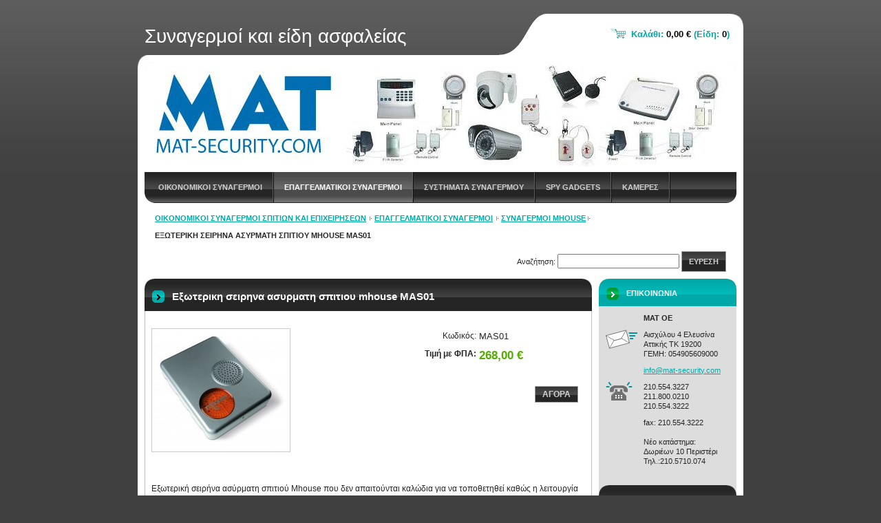

--- FILE ---
content_type: text/html; charset=UTF-8
request_url: https://www.mat-security.com/products/outdoor-siren-wireless-mhouse-mas01/
body_size: 15344
content:
<!--[if lte IE 9]><!DOCTYPE HTML PUBLIC "-//W3C//DTD HTML 4.01 Transitional//EN" "https://www.w3.org/TR/html4/loose.dtd"><![endif]-->
<!DOCTYPE html>

<!--[if IE]><html class="ie" lang="el"><![endif]-->
<!--[if gt IE 9]><!--> 
<html lang="el">
<!--<![endif]-->

	<head>
		<!--[if lt IE 8]><meta http-equiv="X-UA-Compatible" content="IE=EmulateIE7"><![endif]--><!--[if IE 8]><meta http-equiv="X-UA-Compatible" content="IE=EmulateIE8"><![endif]--><!--[if IE 9]><meta http-equiv="X-UA-Compatible" content="IE=EmulateIE9"><![endif]-->
		<base href="https://www.mat-security.com/">
  <meta charset="utf-8">
  <meta name="description" content="Εξωτερική σειρήνα ασύρματη σπιτιού mhouse MAS01 που δεν χρειάζεται καλώδια και η εγκατάσταση της γίνεται γρήγορα και εύκολα">
  <meta name="keywords" content="σειρήνα,, ασύρματες συσκευές συναγερμού, εξωτερική σειρήνα σπιτιού, ασύρματες σειρήνες, αυτόνομη σειρήνα, παρελκόμενα συστήματος ασφαλείας, ">
  <meta name="generator" content="Webnode">
  <meta name="apple-mobile-web-app-capable" content="yes">
  <meta name="apple-mobile-web-app-status-bar-style" content="black">
  <meta name="format-detection" content="telephone=no">
    <meta name="google-site-verification" content="jFx4fVdJ2eE3aszxQpEXdJukiGP9ePfFtDuGuy_DQoI">
  <link rel="icon" type="image/svg+xml" href="/favicon.svg" sizes="any">  <link rel="icon" type="image/svg+xml" href="/favicon16.svg" sizes="16x16">  <link rel="icon" href="/favicon.ico">  <link rel="stylesheet" href="https://www.mat-security.com/wysiwyg/system.style.css">
<link rel="canonical" href="https://www.mat-security.com/products/outdoor-siren-wireless-mhouse-mas01/">
<script type="text/javascript">(function(i,s,o,g,r,a,m){i['GoogleAnalyticsObject']=r;i[r]=i[r]||function(){
			(i[r].q=i[r].q||[]).push(arguments)},i[r].l=1*new Date();a=s.createElement(o),
			m=s.getElementsByTagName(o)[0];a.async=1;a.src=g;m.parentNode.insertBefore(a,m)
			})(window,document,'script','//www.google-analytics.com/analytics.js','ga');ga('create', 'UA-797705-6', 'auto',{"name":"wnd_header"});ga('wnd_header.set', 'dimension1', 'W1');ga('wnd_header.set', 'anonymizeIp', true);ga('wnd_header.send', 'pageview');var _gaq = _gaq || [];
				  (function() {
					var ga = document.createElement('script'); ga.type = 'text/javascript'; ga.async = true;
					ga.src = ('https:' == location.protocol ? 'https://ssl' : 'https://www') + '.google-analytics.com/ga.js';
					var s = document.getElementsByTagName('script')[0]; s.parentNode.insertBefore(ga, s);
				  })(); _gaq.push(['_setAccount', 'UA-7270207-1']);_gaq.push(['_trackPageview']);_gaq.push(['_gat._anonymizeIp']);var pageTrackerAllTrackEvent=function(category,action,opt_label,opt_value){ga('send', 'event', category, action, opt_label, opt_value)};</script>
  <link rel="alternate" type="application/rss+xml" href="https://mat-security.com/rss/pf-all.xml" title="">
  <link rel="alternate" type="application/rss+xml" href="https://mat-security.com/rss/all.xml" title="">
<!--[if lte IE 9]><style type="text/css">.cke_skin_webnode iframe {vertical-align: baseline !important;}</style><![endif]-->
		<title>Εξωτερική σειρήνα ασύρματη mhouse MAS01</title>
		<meta name="robots" content="index, follow">
		<meta name="googlebot" content="index, follow">
        <script type="text/javascript" src="https://d11bh4d8fhuq47.cloudfront.net/_system/skins/v10/50000115/js/jquery-1.7.1.min.js"></script>
        <script type="text/javascript" src="https://d11bh4d8fhuq47.cloudfront.net/_system/skins/v10/50000115/js/functions.js"></script>
		<link rel="stylesheet" type="text/css" href="https://d11bh4d8fhuq47.cloudfront.net/_system/skins/v10/50000115/css/style.css" media="screen,handheld,projection">
		<link rel="stylesheet" type="text/css" href="https://d11bh4d8fhuq47.cloudfront.net/_system/skins/v10/50000115/css/print.css" media="print">
	
				<script type="text/javascript">
				/* <![CDATA[ */
					
					if (typeof(RS_CFG) == 'undefined') RS_CFG = new Array();
					RS_CFG['staticServers'] = new Array('https://d11bh4d8fhuq47.cloudfront.net/');
					RS_CFG['skinServers'] = new Array('https://d11bh4d8fhuq47.cloudfront.net/');
					RS_CFG['filesPath'] = 'https://www.mat-security.com/_files/';
					RS_CFG['filesAWSS3Path'] = 'https://a53f6943e3.clvaw-cdnwnd.com/00f16dc8a5dbfc23c3f9b91e5899caf3/';
					RS_CFG['lbClose'] = 'Κλείσιμο';
					RS_CFG['skin'] = 'default';
					if (!RS_CFG['labels']) RS_CFG['labels'] = new Array();
					RS_CFG['systemName'] = 'Webnode';
						
					RS_CFG['responsiveLayout'] = 0;
					RS_CFG['mobileDevice'] = 0;
					RS_CFG['labels']['copyPasteSource'] = 'Διαβάστε  περισσότερα:';
					
				/* ]]> */
				</script><script type="text/javascript" src="https://d11bh4d8fhuq47.cloudfront.net/_system/client/js/compressed/frontend.package.1-3-108.js?ph=a53f6943e3"></script><style type="text/css"></style></head>

<body>
	<div id="pageFrame">

		<div id="pageTopSpacer"><!-- indent-top --></div>

		<!-- TOP BLOCK -->
		<div id="topBlock">

			<div id="logo"><a href="home/" title="Πήγαινε στην αρχικη σελιδα"><span id="rbcSystemIdentifierLogo">Συναγερμοί και είδη ασφαλείας</span></a></div>			<script type="text/javascript"> /* <![CDATA[ */ logoCentering(); /* ]]> */ </script>

			<h3 id="topMotto"><span id="rbcCompanySlogan" class="rbcNoStyleSpan"></span></h3>

			<div id="illustration">
				<div class="imgCropper"><img src="https://a53f6943e3.clvaw-cdnwnd.com/00f16dc8a5dbfc23c3f9b91e5899caf3/200000384-2dfc72fec0/50000000.png?ph=a53f6943e3" width="860" height="160" alt=""></div>
				<span class="arcTop"><!-- / --></span>
			</div>

			<hr class="hidden">

				<script type="text/javascript">
					/* <![CDATA[ */
						RubicusFrontendIns.addAbsoluteHeaderBlockId('rbcEsCategories');
					/* ]]> */
				</script>

			<!-- TOP MENU -->
			<div id="rbcEsCategories">


<ul class="ProductCategories">
	<li class="first"><a href="/oikonomikoi-synagermoi/">Οικονομικοι συναγερμοι</a></li>
	<li class="open selected"><a href="/synagermoi/">Επαγγελματικοι Συναγερμοι</a></li>
	<li><a href="/sistimata-sinagermou/">Συστηματα συναγερμου</a></li>
	<li><a href="/alarm-accessories/">spy gadgets</a></li>
	<li class="last"><a href="/kameres/">Καμερες </a></li>
</ul>			

				<span><!-- masque --></span>

			</div> <!-- /id="topMenu" -->
			<!-- / TOP MENU -->

		</div> <!-- /id="topBlock" -->
		<!-- / TOP BLOCK -->

		<hr class="hidden">

		<!-- NAVIGATOR -->
		<div id="middleBar">
			<div id="pageNavigator" class="rbcContentBlock"><a href="/home/">Οικονομικοί συναγερμοί σπιτιών και επιχειρήσεων</a><span><span> &gt; </span></span><a href="/synagermoi/">Επαγγελματικοι Συναγερμοι</a><span><span> &gt; </span></span><a href="/synagermoi-mhouse/">ΣΥΝΑΓΕΡΜΟΙ Mhouse</a><span><span> &gt; </span></span><span id="navCurrentPage">Εξωτερικη σειρηνα ασυρματη σπιτιου mhouse MAS01</span><hr class="hidden"></div>            <div id="languageSelect"></div>			
            <div id="fulltextSearchBox">
                

		<!-- FULLTEXT SEARCH BOX -->
		<div id="topSearchIn">

		<form action="/search/" method="get" id="fulltextSearch">

				<h3 class="forBlind">Αναζητηση στον ιστότοπο</h3>

				<label for="fulltextSearchText">Αναζήτηση:</label>
				<input type="text" id="fulltextSearchText" name="text" value="">
				<button type="submit" onmouseover="this.className='hoverButton';" onmouseout="this.className='';">Ευρεση</button>

		</form>

		</div> <!-- /id="topSearchIn" -->
		<!-- / FULLTEXT SEARCH BOX -->

		<hr class="hidden">

		            </div>
            <div class="cleaner"><!-- / --></div>
		</div> <!-- /id="middleBar" -->
		<!-- / NAVIGATOR -->

		<!-- MAIN CONTAINER -->
		<div id="mainContainer">

			<div class="colSplit">

				<!-- CENTER ZONE ~ MAIN -->
				<div class="colA mainZone">

        						<!-- SHOP DETAIL -->        						<div class="box products shop shopDetail">            						<div class="contOut">            							<div class="contIn detail">										<h1 class="boxHeading">Εξωτερικη σειρηνα ασυρματη σπιτιου mhouse MAS01</h1>								<div class="leftBlock">									                                        <div class="prodImg">                                            <a href="/images/200000241-cf3bcd0364/outdoor siren mhouse mas01.jpg?s3=1" title="Η σελίδα θα εμφανιστεί σε νέο παράθυρο" onclick="return !window.open(this.href);"><img src="https://a53f6943e3.clvaw-cdnwnd.com/00f16dc8a5dbfc23c3f9b91e5899caf3/system_preview_200000241-cf3bcd0364/outdoor siren mhouse mas01.jpg" width="200" height="178" alt="Εξωτερικη σειρηνα ασυρματη σπιτιου mhouse MAS01"></a>                                        </div> <!-- /class="prodImg" -->																			<div class="cleaner"><!-- / --></div>																	<div class="wsw">										<ul class="rbcEshopProductDetails">																					</ul>									</div>																	</div>                                                                <div class="price">                                    <table>                                                                                                                        <tr>                                            <td class="title">Κωδικός:</td>                                            <td class="value">MAS01</td>                                        </tr>                                                                                                                                <tr>                                            <td class="title"><b>Τιμή με ΦΠΑ:</b></td>                                             <td class="value">                                                <ins>268,00 €<ins>                                                                                            </td>                                        </tr>                                                                                                                                                                    </table>                                                                                                            <form class="addToBasket" action="/products/outdoor-siren-wireless-mhouse-mas01/" method="post">                                        <div class="">                                                                                                                                                                                     <div class="accordion clearfix">                                                                                                                                            </div>                                            <input type="hidden" name="quantity" id="quantity" value="1" maxlength="2">                                            <input type="hidden" name="buyItem" value="200002102">                                            <button class="submit" type="submit">Αγορα</button>                                            <div class="cleaner"><!-- / --></div>                                        </div>                                    </form>                                                                           </div>                                                                <div class="cleaner"><!-- / --></div>								<div class="wsw">									<!-- WSW --><p>Εξωτερική σειρήνα ασύρματη σπιτιού Mhouse που δεν απαιτούνται καλώδια για να τοποθετηθεί καθώς η λειτουργία της γίνεται από μπαταρίες(περιλαμβάνονται). Κατά την ενεργοποίηση της σειρήνα ήχει με ισχύ 120dB και με φωτεινή ένδειξη φλας. Η συχνότητα λειτουργίας της είναι 433 και 868 MHz.</p>
<p style="text-align: center; "><img alt="σειρήνα εξωτερική ασύρματη σπιτιών τιμές" src="https://a53f6943e3.clvaw-cdnwnd.com/00f16dc8a5dbfc23c3f9b91e5899caf3/200000356-3c6dc3d63b/ΑΣΥΡΜΑΤΗ_ΣΕΙΡΗΝΑ mhouse.jpg" style="width: 225px; height: 300px;"></p>
<p>&nbsp;</p>
<p>Η σειρήνα σπιτιού MAS01 συνεργάζεται με τα ασύρματα συστήματα συναγερμού σπιτιού MHOUSE<a href="https://www.mat-security.com/products/alarm-system-security-mhouse-startkit-matk4/"><strong> MAK4</strong></a>,<a href="https://www.mat-security.com/products/mhouse-wireless-alarm-gsm-kit-mak5/"><strong> MAK5</strong></a></p>
<p>&nbsp;</p>
									<!-- / WSW -->								</div><!-- / class="wsw" -->								<div class="rbcTags">
<h4><a href="https://www.mat-security.com/tags/">Ετικέτες</a>:</h4>
<p class="tags">
	<a href="/tags/%CE%B1%CF%83%CF%8D%CF%81%CE%BC%CE%B1%CF%84%CE%B5%CF%82%20%CF%83%CF%85%CF%83%CE%BA%CE%B5%CF%85%CE%AD%CF%82%20%CF%83%CF%85%CE%BD%CE%B1%CE%B3%CE%B5%CF%81%CE%BC%CE%BF%CF%8D/" rel="tag">ασύρματες συσκευές συναγερμού</a>
		<span>|</span>
<a href="/tags/%CE%B5%CE%BE%CF%89%CF%84%CE%B5%CF%81%CE%B9%CE%BA%CE%AE%20%CF%83%CE%B5%CE%B9%CF%81%CE%AE%CE%BD%CE%B1%20%CF%83%CF%80%CE%B9%CF%84%CE%B9%CE%BF%CF%8D/" rel="tag">εξωτερική σειρήνα σπιτιού</a>
		<span>|</span>
<a href="/tags/%CE%B1%CF%83%CF%8D%CF%81%CE%BC%CE%B1%CF%84%CE%B5%CF%82%20%CF%83%CE%B5%CE%B9%CF%81%CE%AE%CE%BD%CE%B5%CF%82/" rel="tag">ασύρματες σειρήνες</a>
		<span>|</span>
<a href="/tags/%CE%B1%CF%85%CF%84%CF%8C%CE%BD%CE%BF%CE%BC%CE%B7%20%CF%83%CE%B5%CE%B9%CF%81%CE%AE%CE%BD%CE%B1/" rel="tag">αυτόνομη σειρήνα</a>
		<span>|</span>
<a href="/tags/%CF%80%CE%B1%CF%81%CE%B5%CE%BB%CE%BA%CF%8C%CE%BC%CE%B5%CE%BD%CE%B1%20%CF%83%CF%85%CF%83%CF%84%CE%AE%CE%BC%CE%B1%CF%84%CE%BF%CF%82%20%CE%B1%CF%83%CF%86%CE%B1%CE%BB%CE%B5%CE%AF%CE%B1%CF%82/" rel="tag">παρελκόμενα συστήματος ασφαλείας</a>
	
</p>
</div>
                                                                <div class="rbcBookmarks"><div id="rbcBookmarks200005413"></div></div>
		<script type="text/javascript">
			/* <![CDATA[ */
			Event.observe(window, 'load', function(){
				var bookmarks = '<div style=\"float:left;\"><div style=\"float:left;\"><iframe src=\"//www.facebook.com/plugins/like.php?href=https://www.mat-security.com/products/outdoor-siren-wireless-mhouse-mas01/&amp;send=false&amp;layout=button_count&amp;width=155&amp;show_faces=false&amp;action=like&amp;colorscheme=light&amp;font&amp;height=21&amp;appId=397846014145828&amp;locale=el_GR\" scrolling=\"no\" frameborder=\"0\" style=\"border:none; overflow:hidden; width:155px; height:21px; position:relative; top:1px;\" allowtransparency=\"true\"></iframe></div><div style=\"float:left;\"><a href=\"https://twitter.com/share\" class=\"twitter-share-button\" data-count=\"horizontal\" data-via=\"webnode\" data-lang=\"en\">Tweet</a></div><script type=\"text/javascript\">(function() {var po = document.createElement(\'script\'); po.type = \'text/javascript\'; po.async = true;po.src = \'//platform.twitter.com/widgets.js\';var s = document.getElementsByTagName(\'script\')[0]; s.parentNode.insertBefore(po, s);})();'+'<'+'/scr'+'ipt></div> <div class=\"addthis_toolbox addthis_default_style\" style=\"float:left;\"><a class=\"addthis_counter addthis_pill_style\"></a></div> <script type=\"text/javascript\">(function() {var po = document.createElement(\'script\'); po.type = \'text/javascript\'; po.async = true;po.src = \'https://s7.addthis.com/js/250/addthis_widget.js#pubid=webnode\';var s = document.getElementsByTagName(\'script\')[0]; s.parentNode.insertBefore(po, s);})();'+'<'+'/scr'+'ipt><div style=\"clear:both;\"></div>';
				$('rbcBookmarks200005413').innerHTML = bookmarks;
				bookmarks.evalScripts();
			});
			/* ]]> */
		</script>
												            							</div> <!-- /class="contIn detail" -->                        						</div> <!-- /class="contOut" -->            					</div> <!-- /class="box products" -->            					<!-- / PRODUCT DETAIL -->                                                                    <hr class="hidden">		                        <!-- SHOP -->                        <div class="box photogallery shop shopGallery shopSale">                            <div class="contOut">                                <div class="contIn list">                                        <h2 class="boxHeading">Συναγερμοί και παρελκόμενα σε τιμές προσφοράς</h2>                                        <div class="largeTn">					                                <div class="photo">                                        <div class="photoImg"><table><tr><td><a href="/products/kit-asyrmatou-synagermou-me-kamera-kai-tilefoniki-eidopoiisi-matn-stivii-bw-pstn/" title="Δείτε το πλήρες αντικείμενο."><img src="https://a53f6943e3.clvaw-cdnwnd.com/00f16dc8a5dbfc23c3f9b91e5899caf3/system_preview_small_200000673-4be5c4be5e/MATN-STIVII BW PSTN.jpg" width="118" height="96" alt="KIT ασύρματου συναγερμού με κάμερα και τηλεφωνική ειδοποίηση MATN-STIVII BW PSTN"></a></td></tr></table></div>			                                                  <h3><a href="/products/kit-asyrmatou-synagermou-me-kamera-kai-tilefoniki-eidopoiisi-matn-stivii-bw-pstn/">KIT ασύρματου συναγερμού με κάμερα και τηλεφωνική ειδοποίηση MATN-STIVII BW PSTN</a></h3>                                        <p class="price">                         <ins>522,00 €</ins>                                                                        <br />                                            </p>                </div>        		                                <div class="photo">                                        <div class="photoImg"><table><tr><td><a href="/products/asyrmato-kit-synagermou-gia-exochiki-katoikia-me-sim-matm-stiiib-gsm/" title="Δείτε το πλήρες αντικείμενο."><img src="https://a53f6943e3.clvaw-cdnwnd.com/00f16dc8a5dbfc23c3f9b91e5899caf3/system_preview_small_200000668-7b1aa7b1ac/MATM-STIIIB GSM M-6121.jpg" width="118" height="100" alt="Ασύρματος συναγερμός για εξοχική κατοικία με κάρτα SIM MATM-STIIIB GSM"></a></td></tr></table></div>			                                                  <h3><a href="/products/asyrmato-kit-synagermou-gia-exochiki-katoikia-me-sim-matm-stiiib-gsm/">Ασύρματος συναγερμός για εξοχική κατοικία με κάρτα SIM MATM-STIIIB GSM</a></h3>                                        <p class="price">                         <ins>454,00 €</ins>                                                                        <br />                                            </p>                </div>        		                                <div class="photo">                                        <div class="photoImg"><table><tr><td><a href="/products/asyrmato-systima-synagermou-me-exoteriki-seirina-matm-stiiib-pstn/" title="Δείτε το πλήρες αντικείμενο."><img src="https://a53f6943e3.clvaw-cdnwnd.com/00f16dc8a5dbfc23c3f9b91e5899caf3/system_preview_small_200000666-a7280a7281/MATM-STIIIB PSTN M-7121 Ασύρματος συναγερμός με 7 ασύρματες παγίδες 1 ασύρματο ραντάρ 2 τηλεχειρεστήρια 1 ασύρματη εξωτερική σειρήνα.jpg" width="118" height="100" alt="Ασύρματο σύστημα συναγερμού με εξωτερική σειρήνα MATM-STIIIB PSTN"></a></td></tr></table></div>			                                                  <h3><a href="/products/asyrmato-systima-synagermou-me-exoteriki-seirina-matm-stiiib-pstn/">Ασύρματο σύστημα συναγερμού με εξωτερική σειρήνα MATM-STIIIB PSTN</a></h3>                                        <p class="price">                         <ins>472,00 €</ins>                                                                        <br />                                            </p>                </div>        		                <div class="cleaner"><!-- /FLOAT CLEANER --></div>		                                <div class="photo">                                        <div class="photoImg"><table><tr><td><a href="/products/asyrmato-systima-asfaleias-kit-gia-exochikes-katoikies-gsm-matk-stiv-bw-m-8121/" title="Δείτε το πλήρες αντικείμενο."><img src="https://a53f6943e3.clvaw-cdnwnd.com/00f16dc8a5dbfc23c3f9b91e5899caf3/system_preview_small_200000664-9347493476/MATK-STIV BW GSM M-8121 ασύρματος συναγερμός με ειδοποίηση στο κινητό μεσω κάρτας SIM και σταθερού τηλεφώνου.jpg" width="118" height="101" alt="Ασύρματο σύστημα ασφαλείας κιτ για εξοχικές κατοικίες  MATK-STIV BW GSM"></a></td></tr></table></div>			                                                  <h3><a href="/products/asyrmato-systima-asfaleias-kit-gia-exochikes-katoikies-gsm-matk-stiv-bw-m-8121/">Ασύρματο σύστημα ασφαλείας κιτ για εξοχικές κατοικίες  MATK-STIV BW GSM</a></h3>                                        <p class="price">                         <ins>469,00 €</ins>                                                                        <br />                                            </p>                </div>        		                                <div class="photo">                                        <div class="photoImg"><table><tr><td><a href="/products/asyrmato-systima-synagermou-plires-kit-prostasias-matm-stivii-bw/" title="Δείτε το πλήρες αντικείμενο."><img src="https://a53f6943e3.clvaw-cdnwnd.com/00f16dc8a5dbfc23c3f9b91e5899caf3/system_preview_small_200000662-a3654a3656/MAT-STIVFC PSTN M-6221 Ασύρματος συναγερμός με 6 ασύρματες παγίδες 2 ασύρματα ραντάρ 2 τηλεχειρεστήρια 1 ασύρματη εξωτερική σειρήνα.jpg" width="118" height="100" alt="Ασύρματο σύστημα συναγερμού πλήρες κιτ MATM-STIVII BW PSTN"></a></td></tr></table></div>			                                                  <h3><a href="/products/asyrmato-systima-synagermou-plires-kit-prostasias-matm-stivii-bw/">Ασύρματο σύστημα συναγερμού πλήρες κιτ MATM-STIVII BW PSTN</a></h3>                                        <p class="price">                         <ins>411,00 €</ins>                                                                        <br />                                            </p>                </div>        		                                <div class="photo">                                        <div class="photoImg"><table><tr><td><a href="/products/asyrmatos-synagermos-me-othoni-afis-mat-stiiib-gsm/" title="Δείτε το πλήρες αντικείμενο."><img src="https://a53f6943e3.clvaw-cdnwnd.com/00f16dc8a5dbfc23c3f9b91e5899caf3/system_preview_small_200000639-d3b56d3b59/MAT-STIIIB GSM κιτ ασύρματου συναγερμού με ειδοποίηση μέσω κάρτας SIM.jpg" width="118" height="108" alt="Ασύρματος συναγερμός με οθόνη αφής MAT-STIIIB GSM"></a></td></tr></table></div>			                                                  <h3><a href="/products/asyrmatos-synagermos-me-othoni-afis-mat-stiiib-gsm/">Ασύρματος συναγερμός με οθόνη αφής MAT-STIIIB GSM</a></h3>                                        <p class="price">                         <ins>297,00 €</ins>                                                                        <br />                                            </p>                </div>        		                <div class="cleaner"><!-- /FLOAT CLEANER --></div>		                                <div class="photo">                                        <div class="photoImg"><table><tr><td><a href="/products/asyrmatos-synagermos-me-tilefoniki-eidopoiisi-kai-othoni-touch-screen-mat-stiiib/" title="Δείτε το πλήρες αντικείμενο."><img src="https://a53f6943e3.clvaw-cdnwnd.com/00f16dc8a5dbfc23c3f9b91e5899caf3/system_preview_small_200000637-718f4718f7/MAT-STIIIB κιτ ασύρματου συναγερμού με τηλεφωνική ειδοποίηση.jpg" width="109" height="118" alt="Ασύρματος συναγερμός με τηλεφωνική ειδοποίηση και οθόνη Touch Screen MAT-STIIIB"></a></td></tr></table></div>			                                                  <h3><a href="/products/asyrmatos-synagermos-me-tilefoniki-eidopoiisi-kai-othoni-touch-screen-mat-stiiib/">Ασύρματος συναγερμός με τηλεφωνική ειδοποίηση και οθόνη Touch Screen MAT-STIIIB</a></h3>                                        <p class="price">                         <ins>279,00 €</ins>                                                                        <br />                                            </p>                </div>        		                                <div class="photo">                                        <div class="photoImg"><table><tr><td><a href="/products/pseftiki-exoteriki-seirina-mat-400-dummy/" title="Δείτε το πλήρες αντικείμενο."><img src="https://a53f6943e3.clvaw-cdnwnd.com/00f16dc8a5dbfc23c3f9b91e5899caf3/system_preview_small_200000632-58c9958c9b/MAT-400 Dummy.jpg" width="86" height="118" alt="Ψεύτικη εξωτερική σειρήνα με 2 LED MAT-400 DUMMY"></a></td></tr></table></div>			                                                  <h3><a href="/products/pseftiki-exoteriki-seirina-mat-400-dummy/">Ψεύτικη εξωτερική σειρήνα με 2 LED MAT-400 DUMMY</a></h3>                                        <p class="price">                         <ins>32,00 €</ins>                                                                        <br />                                            </p>                </div>        		                                <div class="photo">                                        <div class="photoImg"><table><tr><td><a href="/products/asyrmato-systima-synagermou-gia-exoxikes-katoikies-me-eidopoiisi-meso-kartas-sim-gsm-mat-stiv-bw/" title="Δείτε το πλήρες αντικείμενο."><img src="https://a53f6943e3.clvaw-cdnwnd.com/00f16dc8a5dbfc23c3f9b91e5899caf3/system_preview_small_200000610-58a9c58a9e/MAT-STIV BW Ασύρματος συναγερμός σπιτιού με GSM..jpg" width="118" height="106" alt="Ασύρματο σύστημα συναγερμού GSM για εξοχικές κατοικίες με ειδοποίηση μέσω κάρτας SIM MAT-STIV BW"></a></td></tr></table></div>			                                                  <h3><a href="/products/asyrmato-systima-synagermou-gia-exoxikes-katoikies-me-eidopoiisi-meso-kartas-sim-gsm-mat-stiv-bw/">Ασύρματο σύστημα συναγερμού GSM για εξοχικές κατοικίες με ειδοποίηση μέσω κάρτας SIM MAT-STIV BW</a></h3>                                        <p class="price">                         <ins>260,00 €</ins>                                                                        <br />                                            </p>                </div>        		                <div class="cleaner"><!-- /FLOAT CLEANER --></div>		                                <div class="photo">                                        <div class="photoImg"><table><tr><td><a href="/products/asyrmato-systima-synagermou-me-eidopoiisi-tilefoniki-mat-stivii-bw/" title="Δείτε το πλήρες αντικείμενο."><img src="https://a53f6943e3.clvaw-cdnwnd.com/00f16dc8a5dbfc23c3f9b91e5899caf3/system_preview_small_200000608-2cc872cc8b/MAT-STIVII BW Ασύρματος συναγερμός σπιτιού με ειδοποίηση μέσω σταθερού τηλεφώνου..jpg" width="118" height="103" alt="Ασύρματο σύστημα συναγερμού με ειδοποίηση τηλεφωνική MAT-STIVII BW"></a></td></tr></table></div>			                                                  <h3><a href="/products/asyrmato-systima-synagermou-me-eidopoiisi-tilefoniki-mat-stivii-bw/">Ασύρματο σύστημα συναγερμού με ειδοποίηση τηλεφωνική MAT-STIVII BW</a></h3>                                        <p class="price">                         <ins>210,00 €</ins>                                                                        <br />                                            </p>                </div>        		                                <div class="photo">                                        <div class="photoImg"><table><tr><td><a href="/products/asirmatos-sinagermos-wifi-with-karta-sim-k-seirina-mat-ha-vgw-334r/" title="Δείτε το πλήρες αντικείμενο."><img src="https://a53f6943e3.clvaw-cdnwnd.com/00f16dc8a5dbfc23c3f9b91e5899caf3/system_preview_small_200000558-582ef582f3/Συναγερμος WiFi με σειρηνα MAT-HA-VGW-334R.jpg" width="118" height="84" alt="Ασύρματος συναγερμός wifi με κάρτα sim και εξωτερική σειρήνα MAT-HA-VGW-334R"></a></td></tr></table></div>			                                                  <h3><a href="/products/asirmatos-sinagermos-wifi-with-karta-sim-k-seirina-mat-ha-vgw-334r/">Ασύρματος συναγερμός wifi με κάρτα sim και εξωτερική σειρήνα MAT-HA-VGW-334R</a></h3>                                        <p class="price">                         <ins>365,00 €</ins>                                                                        <br />                                            </p>                </div>        		                                <div class="photo">                                        <div class="photoImg"><table><tr><td><a href="/products/asirmatos-kai-ensirmatos-sinagremos-me-tilefoniti-gsm-kai-pstn-mat-st-ivbw/" title="Δείτε το πλήρες αντικείμενο."><img src="https://a53f6943e3.clvaw-cdnwnd.com/00f16dc8a5dbfc23c3f9b91e5899caf3/system_preview_small_200000551-d782bd782d/sinagermos asirmatos mat-stivbw.jpg" width="118" height="106" alt="Ασύρματος και ενσύρματος συναγερμός με τηλεφωνητή GSM και PSTN MAT-ST-IVBW"></a></td></tr></table></div>			                                                  <h3><a href="/products/asirmatos-kai-ensirmatos-sinagremos-me-tilefoniti-gsm-kai-pstn-mat-st-ivbw/">Ασύρματος και ενσύρματος συναγερμός με τηλεφωνητή GSM και PSTN MAT-ST-IVBW</a></h3>                                        <p class="price">                         <ins>277,00 €</ins>                                                                        <br />                                            </p>                </div>        		                <div class="cleaner"><!-- /FLOAT CLEANER --></div>		                                <div class="photo">                                        <div class="photoImg"><table><tr><td><a href="/products/synagermos-asyrmatos-me-eidopoiisi-gsm-wifi-mat-ha-vgw/" title="Δείτε το πλήρες αντικείμενο."><img src="https://a53f6943e3.clvaw-cdnwnd.com/00f16dc8a5dbfc23c3f9b91e5899caf3/system_preview_small_200000541-a75d0a75d3/Υβριδικος συναγερμος gsm - ip focus MAT-HA-VGW.jpg" width="118" height="118" alt="Συναγερμός ασύρματος με ειδοποίηση gsm + wifi MAT-HA-VGW"></a></td></tr></table></div>			                                                  <h3><a href="/products/synagermos-asyrmatos-me-eidopoiisi-gsm-wifi-mat-ha-vgw/">Συναγερμός ασύρματος με ειδοποίηση gsm + wifi MAT-HA-VGW</a></h3>                                        <p class="price">                         <ins>289,00 €</ins>                                                                        <br />                                            </p>                </div>        		                                <div class="photo">                                        <div class="photoImg"><table><tr><td><a href="/products/synagermos-gia-diamerisma-me-exoteriki-seirina-mat-astiv2/" title="Δείτε το πλήρες αντικείμενο."><img src="https://a53f6943e3.clvaw-cdnwnd.com/00f16dc8a5dbfc23c3f9b91e5899caf3/system_preview_small_200000535-1076410765/asirmatos sinagermos apartement m2.jpg" width="118" height="101" alt="Συναγερμός για διαμέρισμα με εξωτερική σειρήνα MAT-ASTIV2"></a></td></tr></table></div>			                                                  <h3><a href="/products/synagermos-gia-diamerisma-me-exoteriki-seirina-mat-astiv2/">Συναγερμός για διαμέρισμα με εξωτερική σειρήνα MAT-ASTIV2</a></h3>                                        <p class="price">                         <ins>345,00 €</ins>                                                                        <br />                                            </p>                </div>        		                                <div class="photo">                                        <div class="photoImg"><table><tr><td><a href="/products/wireless-alarm-siren-mat-s214r/" title="Δείτε το πλήρες αντικείμενο."><img src="https://a53f6943e3.clvaw-cdnwnd.com/00f16dc8a5dbfc23c3f9b91e5899caf3/system_preview_small_200000510-93c6494c0a/asirmatos sinagermos matS214R.jpg" width="118" height="92" alt="Ασύρματος συναγερμός με σειρήνα MAT-S214R"></a></td></tr></table></div>			                                                  <h3><a href="/products/wireless-alarm-siren-mat-s214r/">Ασύρματος συναγερμός με σειρήνα MAT-S214R</a></h3>                                        <p class="price">                         <ins>117,00 €</ins>                                                                        <br />                                            </p>                </div>        		                <div class="cleaner"><!-- /FLOAT CLEANER --></div>		                                <div class="photo">                                        <div class="photoImg"><table><tr><td><a href="/products/asyrmato-pliktrologio-touch-screen-me-othoni-lcd-myl-503r/" title="Δείτε το πλήρες αντικείμενο."><img src="https://a53f6943e3.clvaw-cdnwnd.com/00f16dc8a5dbfc23c3f9b91e5899caf3/system_preview_small_200000506-029d303973/ασυρματο πληκτρολογιο myl-503r.jpeg" width="70" height="118" alt="Ασύρματο πληκτρολόγιο touch screen με οθόνη LCD MYL-503R"></a></td></tr></table></div>			                                                  <h3><a href="/products/asyrmato-pliktrologio-touch-screen-me-othoni-lcd-myl-503r/">Ασύρματο πληκτρολόγιο touch screen με οθόνη LCD MYL-503R</a></h3>                                        <p class="price">                         <ins>59,00 €</ins>                                                                        <br />                                            </p>                </div>        		                                <div class="photo">                                        <div class="photoImg"><table><tr><td><a href="/products/synagermos-me-eidopoiisi-gsm-matk-stv/" title="Δείτε το πλήρες αντικείμενο."><img src="https://a53f6943e3.clvaw-cdnwnd.com/00f16dc8a5dbfc23c3f9b91e5899caf3/system_preview_small_200000479-acdd6add69/sinagermos GSM MATK-STV.jpg" width="118" height="78" alt="Συναγερμός με ειδοποίηση gsm MATK-STV"></a></td></tr></table></div>			                                                  <h3><a href="/products/synagermos-me-eidopoiisi-gsm-matk-stv/">Συναγερμός με ειδοποίηση gsm MATK-STV</a></h3>                                        <p class="price">                         <ins>276,00 €</ins>                                                                        <br />                                            </p>                </div>        		                                <div class="photo">                                        <div class="photoImg"><table><tr><td><a href="/products/autonomous-siren-alarm-md-334r/" title="Δείτε το πλήρες αντικείμενο."><img src="https://a53f6943e3.clvaw-cdnwnd.com/00f16dc8a5dbfc23c3f9b91e5899caf3/system_preview_small_200000460-191e81a18e/SINAGERMOS MD-334R.jpg" width="118" height="115" alt="Αυτόνομος συναγερμός σειρήνα MD-334R"></a></td></tr></table></div>			                                                  <h3><a href="/products/autonomous-siren-alarm-md-334r/">Αυτόνομος συναγερμός σειρήνα MD-334R</a></h3>                                        <p class="price">                         <ins>94,00 €</ins>                                                                        <br />                                            </p>                </div>        		                                        <div class="cleaner"><!-- / --></div>                                                                        </div> <!-- /class="largeTn" -->                                </div> <!-- /class="contIn list" -->                            </div> <!-- /class="contOut" -->                        </div> <!-- /class="box photogallery" -->                        <!-- / SHOP -->		


					<!-- TAG CLOUD -->
					<div class="box tagCloud">
						<div class="contOut">
							<div class="contIn list">

								<h2 class="boxHeading">Ετικέτες</h2>

								<ol class="tags">

		

									<li><a href="/tags/%CF%83%CF%85%CF%83%CF%84%CE%B7%CE%BC%CE%B1%CF%84%CE%B1%20%CE%B1%CF%83%CF%86%CE%B1%CE%BB%CE%B5%CE%B9%CE%B1%CF%82/" style="font-size: 1.2000em;">συστηματα ασφαλειας</a></li>

		

		

									<li><a href="/tags/%CF%80%CF%81%CE%BF%CF%83%CF%84%CE%B1%CF%83%CE%AF%CE%B1%20%CF%83%CF%80%CE%B9%CF%84%CE%B9%CE%BF%CF%8D/" style="font-size: 1.2000em;">προστασία σπιτιού</a></li>

		

		

									<li><a href="/tags/%CE%B1%CF%83%CF%85%CF%81%CE%BC%CE%B1%CF%84%CE%BF%CE%B9%20%CF%83%CF%85%CE%BD%CE%B1%CE%B3%CE%B5%CF%81%CE%BC%CE%BF%CE%B9/" style="font-size: 1.3000em;">ασυρματοι συναγερμοι</a></li>

		

		

									<li><a href="/tags/%CF%84%CE%B9%CE%BC%CE%AD%CF%82%20%CF%83%CF%85%CE%BD%CE%B1%CE%B3%CE%B5%CF%81%CE%BC%CF%8E%CE%BD/" style="font-size: 1.1000em;">τιμές συναγερμών</a></li>

		

		

									<li><a href="/tags/%CF%80%CF%81%CE%BF%CF%83%CF%84%CE%B1%CF%83%CE%AF%CE%B1%20%CF%83%CF%80%CE%B9%CF%84%CE%B9%CF%8E%CE%BD/" style="font-size: 1.3000em;">προστασία σπιτιών</a></li>

		

		

									<li><a href="/tags/%CE%BB%CE%B5%CE%B9%CF%84%CE%BF%CF%85%CF%81%CE%B3%CE%AF%CE%B1%20%CF%83%CF%85%CE%BD%CE%B1%CE%B3%CE%B5%CF%81%CE%BC%CE%BF%CF%8D/" style="font-size: 1.1000em;">λειτουργία συναγερμού</a></li>

		

		

									<li><a href="/tags/%CE%B1%CF%83%CF%8D%CF%81%CE%BC%CE%B1%CF%84%CE%B1%20%CF%83%CF%85%CF%83%CF%84%CE%AE%CE%BC%CE%B1%CF%84%CE%B1%20%CF%83%CF%85%CE%BD%CE%B1%CE%B3%CE%B5%CF%81%CE%BC%CF%8E%CE%BD/" style="font-size: 1.2000em;">ασύρματα συστήματα συναγερμών</a></li>

		

		

									<li><a href="/tags/%CF%80%CE%B1%CF%81%CE%B5%CE%BB%CE%BA%CF%8C%CE%BC%CE%B5%CE%BD%CE%B1%20%CF%83%CF%85%CE%BD%CE%B1%CE%B3%CE%B5%CF%81%CE%BC%CE%BF%CF%8D/" style="font-size: 1.3000em;">παρελκόμενα συναγερμού</a></li>

		

		

									<li><a href="/tags/%CF%83%CF%85%CF%83%CF%84%CE%AE%CE%BC%CE%B1%CF%84%CE%B1%20%CE%B1%CF%83%CF%86%CE%B1%CE%BB%CE%B5%CE%AF%CE%B1%CF%82/" style="font-size: 1.3000em;">συστήματα ασφαλείας</a></li>

		

		

									<li><a href="/tags/%CF%83%CF%85%CE%BD%CE%B1%CE%B3%CE%B5%CF%81%CE%BC%CE%BF%CE%AF%20%CE%BC%CE%B5%20%CE%BA%CE%AC%CF%81%CF%84%CE%B1%20SIM/" style="font-size: 1.2000em;">συναγερμοί με κάρτα SIM</a></li>

		

		

									<li><a href="/tags/%CE%BA%CE%AC%CE%BC%CE%B5%CF%81%CE%B5%CF%82%20%CF%80%CE%B1%CF%81%CE%B1%CE%BA%CE%BF%CE%BB%CE%BF%CF%8D%CE%B8%CE%B7%CF%83%CE%B7%CF%82/" style="font-size: 1.7000em;">κάμερες παρακολούθησης</a></li>

		

		

									<li><a href="/tags/%CE%B1%CE%BE%CE%B5%CF%83%CE%BF%CF%85%CE%AC%CF%81%20%CF%83%CF%85%CE%BD%CE%B1%CE%B3%CE%B5%CF%81%CE%BC%CE%BF%CF%8D/" style="font-size: 1.1000em;">αξεσουάρ συναγερμού</a></li>

		

		

									<li><a href="/tags/%CE%BA%CE%AC%CE%BC%CE%B5%CF%81%CE%B5%CF%82%20ip/" style="font-size: 1.2000em;">κάμερες ip</a></li>

		

		

									<li><a href="/tags/%CF%83%CF%85%CF%83%CF%84%CE%AE%CE%BC%CE%B1%CF%84%CE%B1%20%CE%B1%CF%83%CF%86%CE%B1%CE%BB%CE%B5%CE%AF%CE%B1%CF%82%20%CF%83%CF%85%CE%BD%CE%B1%CE%B3%CE%B5%CF%81%CE%BC%CE%BF%CE%AF/" style="font-size: 1.4000em;">συστήματα ασφαλείας συναγερμοί</a></li>

		

		

									<li><a href="/tags/%CE%BA%CE%AC%CE%BC%CE%B5%CF%81%CE%B1%20%CF%80%CE%B1%CF%81%CE%B1%CE%BA%CE%BF%CE%BB%CE%BF%CF%8D%CE%B8%CE%B7%CF%83%CE%B7%CF%82/" style="font-size: 1.1000em;">κάμερα παρακολούθησης</a></li>

		

		

									<li><a href="/tags/%CF%83%CF%85%CF%83%CF%84%CE%AE%CE%BC%CE%B1%CF%84%CE%B1%20%CE%B1%CF%83%CF%86%CE%B1%CE%BB%CE%B5%CE%AF%CE%B1%CF%82%20%CF%83%CF%80%CE%B9%CF%84%CE%B9%CE%BF%CF%8D/" style="font-size: 1.3000em;">συστήματα ασφαλείας σπιτιού</a></li>

		

		

									<li><a href="/tags/%CE%BA%CF%81%CF%85%CF%86%CE%AD%CF%82%20%CE%BA%CE%AC%CE%BC%CE%B5%CF%81%CE%B5%CF%82/" style="font-size: 1.7000em;">κρυφές κάμερες</a></li>

		

		

									<li><a href="/tags/gsm/" style="font-size: 1.2000em;">gsm</a></li>

		

		

									<li><a href="/tags/%CE%9F%CE%B4%CE%B7%CE%B3%CE%AF%CE%B5%CF%82%20%CF%87%CE%B5%CE%B9%CF%81%CE%B9%CF%83%CE%BC%CE%BF%CF%8D/" style="font-size: 1.2000em;">Οδηγίες χειρισμού</a></li>

		

		

									<li><a href="/tags/%CE%9A%CE%AC%CE%BC%CE%B5%CF%81%CE%B5%CF%82%20%CE%B1%CF%83%CF%86%CE%B1%CE%BB%CE%B5%CE%AF%CE%B1%CF%82/" style="font-size: 1.2000em;">Κάμερες ασφαλείας</a></li>

		

		

									<li><a href="/tags/%CE%91%CE%BE%CE%B5%CF%83%CE%BF%CF%85%CE%AC%CF%81%20%CF%83%CF%85%CE%BD%CE%B1%CE%B3%CE%B5%CF%81%CE%BC%CF%8E%CE%BD/" style="font-size: 1.3000em;">Αξεσουάρ συναγερμών</a></li>

		

		

									<li><a href="/tags/%CF%83%CF%85%CE%BD%CE%B1%CE%B3%CE%B5%CF%81%CE%BC%CE%BF%CE%AF/" style="font-size: 2.1000em;">συναγερμοί</a></li>

		

		

									<li><a href="/tags/%CE%B1%CF%83%CF%86%CE%AC%CE%BB%CE%B5%CE%B9%CE%B1/" style="font-size: 1.2000em;">ασφάλεια</a></li>

		

		

									<li><a href="/tags/%CF%83%CF%85%CE%BD%CE%B1%CE%B3%CE%B5%CF%81%CE%BC%CE%BF%CE%AF%20%CF%83%CF%80%CE%B9%CF%84%CE%B9%CF%8E%CE%BD/" style="font-size: 2.7000em;">συναγερμοί σπιτιών</a></li>

		

		

									<li><a href="/tags/GPS/" style="font-size: 1.1000em;">GPS</a></li>

		

		

									<li><a href="/tags/%CE%B1%CE%BD%CE%B9%CF%87%CE%BD%CE%B5%CF%85%CF%84%CE%AD%CF%82/" style="font-size: 1.1000em;">ανιχνευτές</a></li>

		

		

									<li><a href="/tags/%CE%9F%CE%B4%CE%B7%CE%B3%CE%AF%CE%B5%CF%82%20%CE%B5%CE%B3%CE%BA%CE%B1%CF%84%CE%AC%CF%83%CF%84%CE%B1%CF%83%CE%B7%CF%82/" style="font-size: 1.2000em;">Οδηγίες εγκατάστασης</a></li>

		

		

									<li><a href="/tags/%CE%A3%CF%85%CE%BD%CE%B1%CE%B3%CE%B5%CF%81%CE%BC%CE%BF%CE%B9/" style="font-size: 1.3000em;">Συναγερμοι</a></li>

		

		

									<li><a href="/tags/%CF%83%CF%85%CE%BD%CE%B1%CE%B3%CE%B5%CF%81%CE%BC%CF%8C%CF%82/" style="font-size: 1.7000em;">συναγερμός</a></li>

		

		

									<li><a href="/tags/%CE%A3%CF%85%CE%BD%CE%B1%CE%B3%CE%B5%CF%81%CE%BC%CF%8C%CF%82/" style="font-size: 1.3000em;">Συναγερμός</a></li>

		

		

									<li><a href="/tags/%CF%83%CF%85%CE%BD%CE%B1%CE%B3%CE%B5%CF%81%CE%BC%CF%8C%CF%82%20%CF%83%CF%80%CE%B9%CF%84%CE%B9%CE%BF%CF%8D/" style="font-size: 1.4000em;">συναγερμός σπιτιού</a></li>

		

		

									<li><a href="/tags/%CE%B1%CF%83%CF%8D%CF%81%CE%BC%CE%B1%CF%84%CE%BF%CF%82%20%CF%83%CF%85%CE%BD%CE%B1%CE%B3%CE%B5%CF%81%CE%BC%CF%8C%CF%82/" style="font-size: 1.3000em;">ασύρματος συναγερμός</a></li>

		

		

									<li><a href="/tags/%CE%B1%CF%83%CF%8D%CF%81%CE%BC%CE%B1%CF%84%CE%BF%CE%B9%20%CF%83%CF%85%CE%BD%CE%B1%CE%B3%CE%B5%CF%81%CE%BC%CE%BF%CE%AF/" style="font-size: 2.4000em;">ασύρματοι συναγερμοί</a></li>

		

		

									<li><a href="/tags/%CF%83%CF%85%CF%83%CF%84%CE%AE%CE%BC%CE%B1%CF%84%CE%B1%20%CF%83%CF%85%CE%BD%CE%B1%CE%B3%CE%B5%CF%81%CE%BC%CE%BF%CF%8D/" style="font-size: 1.3000em;">συστήματα συναγερμού</a></li>

		

		

									<li><a href="/tags/%CF%83%CF%85%CE%BD%CE%B1%CE%B3%CE%B5%CF%81%CE%BC%CF%8C%CF%82%20gsm/" style="font-size: 1.1000em;">συναγερμός gsm</a></li>

		

								</ol><!-- / class="tags" -->

								<div class="cleaner"><!-- --></div>

							</div> <!-- /class="contIn list" -->
						</div> <!-- /class="contOut" -->
					</div> <!-- /class="box tagCloud" -->
					<!-- / TAG CLOUD -->


					<hr class="hidden">


		
				</div> <!-- /class="colA mainZone" -->
				<!-- / CENTER ZONE ~ MAIN -->

			</div> <!-- /class="colSplit" -->

			<!-- SIDEBAR -->
			<div class="colD sidebar">

			

			




					<!-- CONTACT -->
					<div class="box contact">
						<div class="contOut">
							<div class="contIn">

								<h2 class="boxHeading">Επικοινωνια</h2>

		

								<address>

									<strong class="contactName">ΜΑΤ ΟΕ</strong>
									

									<br class="hidden">

									<span class="address">
										<span class="icon"><!-- --></span>
										<span class="text">
Αισχύλου 4 Ελευσίνα Αττικής ΤΚ 19200<br />
ΓΕΜΗ: 054905609000
										</span>
										<span class="cleaner"><!-- --></span>
									</span> <!-- /class="address" -->

	
									

									<br class="hidden">

									<span class="email">
										<span class="text">
											<a href="&#109;&#97;&#105;&#108;&#116;&#111;:&#105;&#110;&#102;&#111;&#64;&#109;&#97;&#116;&#45;&#115;&#101;&#99;&#117;&#114;&#105;&#116;&#121;&#46;&#99;&#111;&#109;"><span id="rbcContactEmail">&#105;&#110;&#102;&#111;&#64;&#109;&#97;&#116;&#45;&#115;&#101;&#99;&#117;&#114;&#105;&#116;&#121;&#46;&#99;&#111;&#109;</span></a>
										</span>
									</span> <!-- /class="email" -->

	
									

									<br class="hidden">

									<span class="phone">
										<span class="icon"><!-- --></span>
										<span class="text">
210.554.3227 211.800.0210 210.554.3222  
										</span>
										<span class="cleaner"><!-- --></span>
									</span> <!-- /class="phone" -->

	
                                    

                                    <br class="hidden">
                                    
                                    <span class="misc">
										<span class="text">
                                            fax: 210.554.3222<br />
<br />
Νέο κατάστημα: <br />
Δωριέων 10 Περιστέρι<br />
Τηλ.:210.5710.074
                                        </span>
                                    </span>

    
								</address>

		

								<div class="cleaner"><!-- /FLOAT CLEANER --></div>

							</div> <!-- /class="contIn" -->
						</div> <!-- /class="contOut" -->
					</div> <!-- /class="box contact" -->
					<!-- / CONTACT -->


					<hr class="hidden">


					




					<!-- WYSIWYG -->
					<div class="box wysiwyg">
						<div class="contOut">
							<div class="contIn">

								<div class="wsw">
									<!-- WSW -->

		<p>
	<span style="color:#40e0d0;"><strong><em><span style="font-family: 'Trebuchet MS', Tahoma, Verdana, sans-serif; font-size: 13px; line-height: 17px; text-align: left; ">Την σελίδα που βλέπετε την βρήκατε ενδιαφέρουσα ή απλά σας άρεσε; &nbsp; &nbsp; &nbsp; &nbsp; &nbsp; &nbsp; &nbsp;</span></em></strong></span><strong style="color: rgb(64, 224, 208); "><em><span style="font-family: 'Trebuchet MS', Tahoma, Verdana, sans-serif; font-size: 13px; line-height: 17px; text-align: left; ">Κάντε ένα κλικ!</span></em></strong></p>


									<!-- / WSW -->
								</div> <!-- /class="wsw" -->

								<div class="cleaner"><!-- /FLOAT CLEANER --></div>

							</div> <!-- /class="contIn" -->
						</div> <!-- /class="contOut" -->
					</div> <!-- /class="box wysiwyg" -->
					<!-- / WYSIWYG -->


					<hr class="hidden">


		<div class="rbcWidgetArea" style="text-align: center;"> <script async src="https://www.googletagmanager.com/gtag/js?id=G-YLVY8W0NRT"></script> <script>   window.dataLayer = window.dataLayer || [];   function gtag(){dataLayer.push(arguments);}   gtag('js', new Date());    gtag('config', 'G-YLVY8W0NRT'); </script></div><div class="rbcWidgetArea" style="text-align: center;"><!-- Τοποθετήστε αυτή την ετικέτα στην κεφαλίδα ή ακριβώς πριν κλείσετε την ετικέτα σώμα.  -->
<script type="text/javascript" src="https://apis.google.com/js/plusone.js">
  {lang: 'el'}
</script>

<!-- Τοποθετήστε αυτή την ετικέτα εκεί όπου θέλετε να εμφανίζεται το κουμπί +1 -->
<g:plusone></g:plusone></div>                        <!-- SHOP -->                        <div class="box photogallery shop shopGallery shopSale">                            <div class="contOut">                                <div class="contIn list">                                        <h2 class="boxHeading">Τα νεότερα προϊόντα που έχουμε στο καταστήμα μας</h2>                                        <div class="largeTn">					                                <div class="photo">                                        <div class="photoImg"><table><tr><td><a href="/products/boutoniera-thyrotileorasis-me-ena-koudouni-epitoichi-mat-dt607c-s1/" title="Δείτε το πλήρες αντικείμενο."><img src="https://a53f6943e3.clvaw-cdnwnd.com/00f16dc8a5dbfc23c3f9b91e5899caf3/system_preview_small_200000677-4649646497/DT607C-S1 Μπουτονιέρα θυροτηλεόρασης με ένα κουδούνι. (1).jpg" width="66" height="118" alt="Μπουτονιέρα θυροτηλεόρασης με ένα κουδούνι επιτοίχια MAT DT607C-S1"></a></td></tr></table></div>			                                                  <h3><a href="/products/boutoniera-thyrotileorasis-me-ena-koudouni-epitoichi-mat-dt607c-s1/">Μπουτονιέρα θυροτηλεόρασης με ένα κουδούνι επιτοίχια MAT DT607C-S1</a></h3>                                        <p class="price">                         <ins>186,00 €</ins>                                                                        <br />                                            </p>                </div>        		                                <div class="photo">                                        <div class="photoImg"><table><tr><td><a href="/products/kit-asyrmatou-synagermou-me-kamera-kai-tilefoniki-eidopoiisi-matn-stivii-bw-pstn/" title="Δείτε το πλήρες αντικείμενο."><img src="https://a53f6943e3.clvaw-cdnwnd.com/00f16dc8a5dbfc23c3f9b91e5899caf3/system_preview_small_200000673-4be5c4be5e/MATN-STIVII BW PSTN.jpg" width="118" height="96" alt="KIT ασύρματου συναγερμού με κάμερα και τηλεφωνική ειδοποίηση MATN-STIVII BW PSTN"></a></td></tr></table></div>			                                                  <h3><a href="/products/kit-asyrmatou-synagermou-me-kamera-kai-tilefoniki-eidopoiisi-matn-stivii-bw-pstn/">KIT ασύρματου συναγερμού με κάμερα και τηλεφωνική ειδοποίηση MATN-STIVII BW PSTN</a></h3>                                        <p class="price">                         <ins>522,00 €</ins>                                                                        <br />                                            </p>                </div>        		                                <div class="photo">                                        <div class="photoImg"><table><tr><td><a href="/products/ensyrmati-kamera-kleistou-kyklomatos-cctv-se-rantar-synagermou-5mp-mat-sy500/" title="Δείτε το πλήρες αντικείμενο."><img src="https://a53f6943e3.clvaw-cdnwnd.com/00f16dc8a5dbfc23c3f9b91e5899caf3/system_preview_small_200000672-b90acb90ae/MAT-SY500.jpg" width="86" height="118" alt="Ενσύρματη κάμερα κλειστού κυκλώματος τύπου ραντάρ 5MP MAT-SY500"></a></td></tr></table></div>			                                                  <h3><a href="/products/ensyrmati-kamera-kleistou-kyklomatos-cctv-se-rantar-synagermou-5mp-mat-sy500/">Ενσύρματη κάμερα κλειστού κυκλώματος τύπου ραντάρ 5MP MAT-SY500</a></h3>                                        <p class="price">                         <ins>84,00 €</ins>                                                                        <br />                                            </p>                </div>        		                <div class="cleaner"><!-- /FLOAT CLEANER --></div>		                                <div class="photo">                                        <div class="photoImg"><table><tr><td><a href="/products/metalliki-asyrmati-kamera-wifi-exoterikou-chorou-4mp-mat-psx400/" title="Δείτε το πλήρες αντικείμενο."><img src="https://a53f6943e3.clvaw-cdnwnd.com/00f16dc8a5dbfc23c3f9b91e5899caf3/system_preview_small_200000671-8af298af2b/MAT-PSX400.jpg" width="109" height="118" alt="Μεταλλική ασύρματη κάμερα wifi εξωτερικού χώρου 4MP MAT-PSX400"></a></td></tr></table></div>			                                                  <h3><a href="/products/metalliki-asyrmati-kamera-wifi-exoterikou-chorou-4mp-mat-psx400/">Μεταλλική ασύρματη κάμερα wifi εξωτερικού χώρου 4MP MAT-PSX400</a></h3>                                        <p class="price">                         <ins>138,00 €</ins>                                                                        <br />                                            </p>                </div>        		                                <div class="photo">                                        <div class="photoImg"><table><tr><td><a href="/products/peristrefomeni-kamera-wifi-me-amfidromo-ixo-mat-pt-307/" title="Δείτε το πλήρες αντικείμενο."><img src="https://a53f6943e3.clvaw-cdnwnd.com/00f16dc8a5dbfc23c3f9b91e5899caf3/system_preview_small_200000670-eafd9eafdb/MAT-PT-307.jpg" width="108" height="118" alt="Περιστρεφόμενη κάμερα wifi με αμφίδρομο ήχο MAT-PT-307"></a></td></tr></table></div>			                                                  <h3><a href="/products/peristrefomeni-kamera-wifi-me-amfidromo-ixo-mat-pt-307/">Περιστρεφόμενη κάμερα wifi με αμφίδρομο ήχο MAT-PT-307</a></h3>                                        <p class="price">                         <ins>105,00 €</ins>                                                                        <br />                                            </p>                </div>        		                                <div class="photo">                                        <div class="photoImg"><table><tr><td><a href="/products/asyrmato-kit-synagermou-gia-exochiki-katoikia-me-sim-matm-stiiib-gsm/" title="Δείτε το πλήρες αντικείμενο."><img src="https://a53f6943e3.clvaw-cdnwnd.com/00f16dc8a5dbfc23c3f9b91e5899caf3/system_preview_small_200000668-7b1aa7b1ac/MATM-STIIIB GSM M-6121.jpg" width="118" height="100" alt="Ασύρματος συναγερμός για εξοχική κατοικία με κάρτα SIM MATM-STIIIB GSM"></a></td></tr></table></div>			                                                  <h3><a href="/products/asyrmato-kit-synagermou-gia-exochiki-katoikia-me-sim-matm-stiiib-gsm/">Ασύρματος συναγερμός για εξοχική κατοικία με κάρτα SIM MATM-STIIIB GSM</a></h3>                                        <p class="price">                         <ins>454,00 €</ins>                                                                        <br />                                            </p>                </div>        		                <div class="cleaner"><!-- /FLOAT CLEANER --></div>		                                <div class="photo">                                        <div class="photoImg"><table><tr><td><a href="/products/asyrmato-systima-synagermou-me-exoteriki-seirina-matm-stiiib-pstn/" title="Δείτε το πλήρες αντικείμενο."><img src="https://a53f6943e3.clvaw-cdnwnd.com/00f16dc8a5dbfc23c3f9b91e5899caf3/system_preview_small_200000666-a7280a7281/MATM-STIIIB PSTN M-7121 Ασύρματος συναγερμός με 7 ασύρματες παγίδες 1 ασύρματο ραντάρ 2 τηλεχειρεστήρια 1 ασύρματη εξωτερική σειρήνα.jpg" width="118" height="100" alt="Ασύρματο σύστημα συναγερμού με εξωτερική σειρήνα MATM-STIIIB PSTN"></a></td></tr></table></div>			                                                  <h3><a href="/products/asyrmato-systima-synagermou-me-exoteriki-seirina-matm-stiiib-pstn/">Ασύρματο σύστημα συναγερμού με εξωτερική σειρήνα MATM-STIIIB PSTN</a></h3>                                        <p class="price">                         <ins>472,00 €</ins>                                                                        <br />                                            </p>                </div>        		                                        <div class="cleaner"><!-- / --></div>                                                                        </div> <!-- /class="largeTn" -->                                </div> <!-- /class="contIn list" -->                            </div> <!-- /class="contOut" -->                        </div> <!-- /class="box photogallery" -->                        <!-- / SHOP -->		


					<!-- ARTICLES -->
					<div class="box articles">
						<div class="contOut">
							<div class="contIn list">

								<h2 class="boxHeading">ΟΡΟΙ ΧΡΗΣΗΣ</h2>

		

								<div class="article">
									<h3 class="heading"><a href="/news/oroi/">Όροι χρήσεως</a></h3>
									<ins class="artDate">2014-06-23 10:17</ins>
									<div class="wsw">
										<!-- WSW -->

										<!-- / WSW -->
									</div> <!-- /class="wsw" -->
									<a class="lnkMore" href="/news/oroi/" title="Δες όλο το άρθρο.: Όροι χρήσεως">&gt;&gt;<span><!-- --></span></a>
								</div> <!-- /class="article" -->

		

								<p class="hidden">&mdash;&mdash;&mdash;</p>

		

								<div class="article">
									<h3 class="heading"><a href="/news/paragelia/">Τρόποι παραγγελίας</a></h3>
									<ins class="artDate">2014-06-23 10:36</ins>
									<div class="wsw">
										<!-- WSW -->

										<!-- / WSW -->
									</div> <!-- /class="wsw" -->
									<a class="lnkMore" href="/news/paragelia/" title="Δες όλο το άρθρο.: Τρόποι παραγγελίας">&gt;&gt;<span><!-- --></span></a>
								</div> <!-- /class="article" -->

		

								<p class="hidden">&mdash;&mdash;&mdash;</p>

		

								<div class="article">
									<h3 class="heading"><a href="/news/plhromes/">Τρόποι πληρωμής</a></h3>
									<ins class="artDate">2014-06-23 10:41</ins>
									<div class="wsw">
										<!-- WSW -->

										<!-- / WSW -->
									</div> <!-- /class="wsw" -->
									<a class="lnkMore" href="/news/plhromes/" title="Δες όλο το άρθρο.: Τρόποι πληρωμής">&gt;&gt;<span><!-- --></span></a>
								</div> <!-- /class="article" -->

		

								<p class="hidden">&mdash;&mdash;&mdash;</p>

		

								<div class="article">
									<h3 class="heading"><a href="/news/apostoles-kai-xteoseis-metaforikon/">Αποστολές και χρεώσεις μεταφορικών</a></h3>
									<ins class="artDate">2014-06-23 10:54</ins>
									<div class="wsw">
										<!-- WSW -->

										<!-- / WSW -->
									</div> <!-- /class="wsw" -->
									<a class="lnkMore" href="/news/apostoles-kai-xteoseis-metaforikon/" title="Δες όλο το άρθρο.: Αποστολές και χρεώσεις μεταφορικών">&gt;&gt;<span><!-- --></span></a>
								</div> <!-- /class="article" -->

		

								<p class="hidden">&mdash;&mdash;&mdash;</p>

		

								<div class="article">
									<h3 class="heading"><a href="/news/egyhsh-kai-antikatastash/">Εγγύηση και αντικατάσταση</a></h3>
									<ins class="artDate">2014-06-23 11:00</ins>
									<div class="wsw">
										<!-- WSW -->

										<!-- / WSW -->
									</div> <!-- /class="wsw" -->
									<a class="lnkMore" href="/news/egyhsh-kai-antikatastash/" title="Δες όλο το άρθρο.: Εγγύηση και αντικατάσταση">&gt;&gt;<span><!-- --></span></a>
								</div> <!-- /class="article" -->

		

								

								<!-- PAGING -->
								<div class="pagingBlock">

									<p class="hidden">&mdash;&mdash;&mdash;</p>

									


<div  class="paging">


<span  class="selected"><span class="pageText">1</span></span>
<span class="separator"><span class="separatorText">|</span></span>
<a href="/products/outdoor-siren-wireless-mhouse-mas01/newscbm_137718/5/"><span class="pageText">2</span></a>
<span class="separator"><span class="separatorText">|</span></span>
<a href="/products/outdoor-siren-wireless-mhouse-mas01/newscbm_137718/10/"><span class="pageText">3</span></a>
<a href="/products/outdoor-siren-wireless-mhouse-mas01/newscbm_137718/5/" class="right" title="Πήγαινε στην επόμενη σελίδα." rel="next"><span class="rightText">&gt;</span></a>
<a href="/products/outdoor-siren-wireless-mhouse-mas01/newscbm_137718/10/" class="rightEnd" title="Πήγαινε στην τελευταία σελίδα."><span class="rightEndText">&gt;&gt;</span></a></div>

									<div class="cleaner"><!-- /FLOAT CLEANER --></div>

								</div> <!-- /class="pagingBlock" -->
								<!-- / PAGING -->

							</div> <!-- /class="contIn list" -->
						</div> <!-- /class="contOut" -->
					</div> <!-- /class="box articles" -->
					<!-- / ARTICLES -->


					<hr class="hidden">


		<div class="rbcWidgetArea" style="text-align: center;"><script src="https://static.elfsight.com/platform/platform.js" data-use-service-core defer></script>
<div class="elfsight-app-2105c0d7-c21b-45aa-8116-33087b8fe955" data-elfsight-app-lazy></div></div>



					<!-- WYSIWYG -->
					<div class="box wysiwyg">
						<div class="contOut">
							<div class="contIn">

								<div class="wsw">
									<!-- WSW -->

		<p><a href="https://webgate.ec.europa.eu/odr/main/?event=main.home.show" style="font-size: 12px; line-height: 15.96px;" target="_blank"><strong>Ηλεκτρονική Επίλυση διαφορών</strong><br>
Η Εταιρεία μας αποδέχεται την Οδηγία 2013/11/ΕΚ του Ευρωπαϊκού Κοινοβουλίου για την εναλλακτική επίλυση καταναλωτικών διαφορών.</a></p>


									<!-- / WSW -->
								</div> <!-- /class="wsw" -->

								<div class="cleaner"><!-- /FLOAT CLEANER --></div>

							</div> <!-- /class="contIn" -->
						</div> <!-- /class="contOut" -->
					</div> <!-- /class="box wysiwyg" -->
					<!-- / WYSIWYG -->


					<hr class="hidden">


		
				<span class="arcTop"><!-- / --></span>

			</div> <!-- /class="colD sidebar" -->
			<!-- / SIDEBAR -->

			<div class="cleaner"><!-- /FLOAT CLEANER --></div>

		</div> <!-- /id="mainContainer" -->
		<!-- / MAIN CONTAINER -->

		<!-- FULLTEXT SEARCH BOX -->
		<div id="topSearch">

            <div id="cartInfo">
                <a href="es-cart/">Καλάθι:                <span class="price">0,00 €</span> 
                (Είδη: 
                <span class="items">0</span>)</a>
            </div>
            
		</div> <!-- /id="topSearch" -->
		<!-- / FULLTEXT SEARCH BOX -->

		<hr class="hidden">

		<!-- FOOTER -->
		<div id="footerBlock">
			<div id="footerTop">

				<ul id="footerTopRgt">
					<li class="sitemap"><a href="/sitemap/" title="Πήγαινε στο χάρτη ιστοσελίδας.">Χαρτης ιστοσελιδας</a></li>
					<li class="rss"><a href="/rss/" title="Τροφοδοσία RSS">RSS</a></li>
					<li class="print"><a href="javascript:window.print();" title="Εκτύπωση σελίδας">Εκτυπωση</a></li>
				</ul>

				<p id="footerTopLft"><span id="rbcFooterText" class="rbcNoStyleSpan">Συναγερμοί και συστήματα ασφαλείας σε προσιτές τιμές</span></p>

				<div class="cleaner"><!-- /FLOAT CLEANER --></div>

			</div> <!-- /id="footerTop" -->

			<hr class="hidden">

			<div id="footerDwn"><p><span class="rbcSignatureText">Το e-shop υλοποιήθηκε από <a href="https://www.webnode.gr?utm_source=brand&amp;utm_medium=footer&amp;utm_campaign=premium" rel="nofollow" >Webnode</a></span></p></div> <!-- /id="footerDwn" -->

		</div> <!-- /id="footerBlock" -->
		<!-- / FOOTER -->

	</div> <!-- /id="pageFrame" -->

	<script type="text/javascript">
		/* <![CDATA[ */

			RubicusFrontendIns.addObserver
			({

				onContentChange: function ()
				{
					logoCentering();
				},

				onStartSlideshow: function()
				{
					$('slideshowControl').innerHTML	= '<span>Παύση<'+'/span>';
					$('slideshowControl').title			= 'Παύση επίδειξης διαφανειών-slideshow';
					$('slideshowControl').onclick		= RubicusFrontendIns.stopSlideshow.bind(RubicusFrontendIns);
				},

				onStopSlideshow: function()
				{
					$('slideshowControl').innerHTML	= '<span>Επίδειξη διαφανειών-slideshow<'+'/span>';
					$('slideshowControl').title			= 'Ξεκινά την επίδειξη διαφανειών-slideshow';
					$('slideshowControl').onclick		= RubicusFrontendIns.startSlideshow.bind(RubicusFrontendIns);
				},

				onShowImage: function()
				{
					if (RubicusFrontendIns.isSlideshowMode())
					{
						$('slideshowControl').innerHTML	= '<span>Παύση<'+'/span>';
						$('slideshowControl').title			= 'Παύση επίδειξης διαφανειών-slideshow';
						$('slideshowControl').onclick		= RubicusFrontendIns.stopSlideshow.bind(RubicusFrontendIns);
					}
				}

			});

			RubicusFrontendIns.addFileToPreload('https://d11bh4d8fhuq47.cloudfront.net/_system/skins/v10/50000115/img/loading.gif');
			RubicusFrontendIns.addFileToPreload('https://d11bh4d8fhuq47.cloudfront.net/_system/skins/v10/50000115/img/loading-poll.gif');
			RubicusFrontendIns.addFileToPreload('https://d11bh4d8fhuq47.cloudfront.net/_system/skins/v10/50000115/img/arr-ll-h.png');
			RubicusFrontendIns.addFileToPreload('https://d11bh4d8fhuq47.cloudfront.net/_system/skins/v10/50000115/img/arr-l-h.png');
			RubicusFrontendIns.addFileToPreload('https://d11bh4d8fhuq47.cloudfront.net/_system/skins/v10/50000115/img/arr-r-h.png');
			RubicusFrontendIns.addFileToPreload('https://d11bh4d8fhuq47.cloudfront.net/_system/skins/v10/50000115/img/arr-rr-h.png');
			RubicusFrontendIns.addFileToPreload('https://d11bh4d8fhuq47.cloudfront.net/_system/skins/v10/50000115/img/arr-sb-ll-h.png');
			RubicusFrontendIns.addFileToPreload('https://d11bh4d8fhuq47.cloudfront.net/_system/skins/v10/50000115/img/arr-sb-l-h.png');
			RubicusFrontendIns.addFileToPreload('https://d11bh4d8fhuq47.cloudfront.net/_system/skins/v10/50000115/img/arr-sb-r-h.png');
			RubicusFrontendIns.addFileToPreload('https://d11bh4d8fhuq47.cloudfront.net/_system/skins/v10/50000115/img/arr-sb-rr-h.png');
			RubicusFrontendIns.addFileToPreload('https://d11bh4d8fhuq47.cloudfront.net/_system/skins/v10/50000115/img/arr-prod-h.png');
			RubicusFrontendIns.addFileToPreload('https://d11bh4d8fhuq47.cloudfront.net/_system/skins/v10/50000115/img/hover-a.png');
			RubicusFrontendIns.addFileToPreload('https://d11bh4d8fhuq47.cloudfront.net/_system/skins/v10/50000115/img/hover-b.png');

		/* ]]> */
	</script>

<div id="rbcFooterHtml"><script type="text/javascript">
var gaJsHost = (("https:" == RubicusFrontendIns.location.protocol) ? "https://ssl." : "https://www.");
document.write(unescape("%3Cscript src='" + gaJsHost + "google-analytics.com/ga.js' type='text/javascript'%3E%3C/script%3E"));
</script>
<script type="text/javascript">
try {
var pageTracker = _gat._getTracker("UA-7270207-1");
pageTracker._trackPageview();
} catch(err) {}</script></div><script type="text/javascript"></script><script type="text/javascript">var keenTrackerCmsTrackEvent=function(id){if(typeof _jsTracker=="undefined" || !_jsTracker){return false;};try{var name=_keenEvents[id];var keenEvent={user:{u:_keenData.u,p:_keenData.p,lc:_keenData.lc,t:_keenData.t},action:{identifier:id,name:name,category:'cms',platform:'WND1',version:'2.1.157'},browser:{url:location.href,ua:navigator.userAgent,referer_url:document.referrer,resolution:screen.width+'x'+screen.height,ip:'3.138.194.172'}};_jsTracker.jsonpSubmit('PROD',keenEvent,function(err,res){});}catch(err){console.log(err)};};</script></body>

</html>


--- FILE ---
content_type: text/html; charset=utf-8
request_url: https://accounts.google.com/o/oauth2/postmessageRelay?parent=https%3A%2F%2Fwww.mat-security.com&jsh=m%3B%2F_%2Fscs%2Fabc-static%2F_%2Fjs%2Fk%3Dgapi.lb.en.H0R5hnEJFgQ.O%2Fd%3D1%2Frs%3DAHpOoo9sMW3biwZqLR-weMeFfAeYoZsLKA%2Fm%3D__features__
body_size: 160
content:
<!DOCTYPE html><html><head><title></title><meta http-equiv="content-type" content="text/html; charset=utf-8"><meta http-equiv="X-UA-Compatible" content="IE=edge"><meta name="viewport" content="width=device-width, initial-scale=1, minimum-scale=1, maximum-scale=1, user-scalable=0"><script src='https://ssl.gstatic.com/accounts/o/2580342461-postmessagerelay.js' nonce="Nv8Ttv2dmhQkCdrb4odU7Q"></script></head><body><script type="text/javascript" src="https://apis.google.com/js/rpc:shindig_random.js?onload=init" nonce="Nv8Ttv2dmhQkCdrb4odU7Q"></script></body></html>